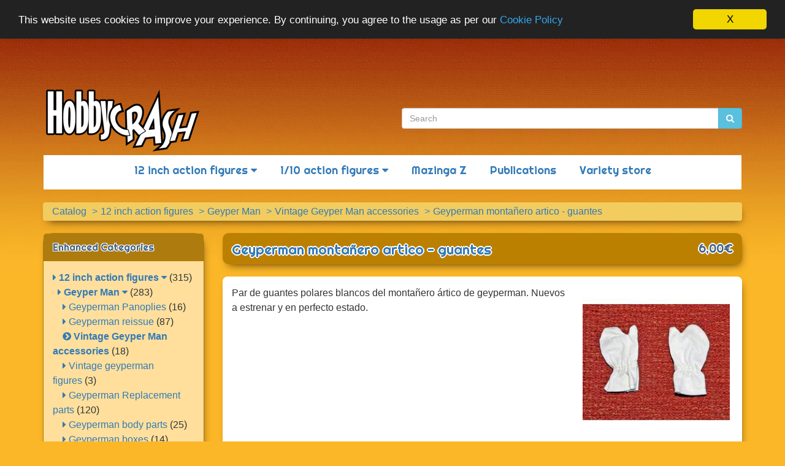

--- FILE ---
content_type: text/html; charset=UTF-8
request_url: https://hobbycrash.com/en/geyperman-montanero-artico-guantes-p-766.html
body_size: 19377
content:
<!DOCTYPE html>
<html >
<head>
<meta charset="utf-8">
<meta http-equiv="X-UA-Compatible" content="IE=edge">
<meta name="viewport" content="width=device-width, initial-scale=1.0, shrink-to-fit=no">
<title>Geyperman montañero artico - guantes | Hobbycrash</title>
<base href="https://hobbycrash.com/">



<link rel="apple-touch-icon" sizes="180x180" href="https://hobbycrash.com/apple-touch-icon.png">
<link rel="icon" type="image/png" sizes="32x32" href="https://hobbycrash.com/favicon-32x32.png">
<link rel="icon" type="image/png" sizes="16x16" href="https://hobbycrash.com/favicon-16x16.png">
<link rel="manifest" href="https://hobbycrash.com/site.webmanifest">
<link rel="mask-icon" href="https://hobbycrash.com/safari-pinned-tab.svg" color="#5bbad5">
<meta name="msapplication-TileColor" content="#da532c">
<meta name="theme-color" content="#ffffff">



<link rel="stylesheet" href="https://maxcdn.bootstrapcdn.com/bootstrap/3.3.7/css/bootstrap.min.css" integrity="sha384-BVYiiSIFeK1dGmJRAkycuHAHRg32OmUcww7on3RYdg4Va+PmSTsz/K68vbdEjh4u" crossorigin="anonymous">
<link href="https://maxcdn.bootstrapcdn.com/font-awesome/4.7.0/css/font-awesome.min.css" rel="stylesheet" integrity="sha384-wvfXpqpZZVQGK6TAh5PVlGOfQNHSoD2xbE+QkPxCAFlNEevoEH3Sl0sibVcOQVnN" crossorigin="anonymous">
<link href="custom.css" rel="stylesheet">
<link href="user.css" rel="stylesheet">
<!--[if lt IE 9]>
   <script src="ext/js/html5shiv.js"></script>
   <script src="ext/js/respond.min.js"></script>
   <script src="ext/js/excanvas.min.js"></script>
<![endif]-->
<script src="https://cdnjs.cloudflare.com/ajax/libs/jquery/3.1.1/jquery.min.js" integrity="sha256-hVVnYaiADRTO2PzUGmuLJr8BLUSjGIZsDYGmIJLv2b8=" crossorigin="anonymous"></script>
<!-- Global site tag (gtag.js) - Google Analytics -->
<script async src="https://www.googletagmanager.com/gtag/js?id=UA-24426364-1"></script>
<script>
  window.dataLayer = window.dataLayer || [];
  function gtag(){dataLayer.push(arguments);}
  gtag('js', new Date());

  gtag('config', 'UA-24426364-1');
</script>

<link rel="canonical" href="https://hobbycrash.com/en/geyperman-montanero-artico-guantes-p-766.html" />

<link rel="alternate" hreflang="x-default" href="https://hobbycrash.com/geyperman-montanero-artico-guantes-p-766.html" />
<link rel="alternate" hreflang="es" href="https://hobbycrash.com/geyperman-montanero-artico-guantes-p-766.html" />
<link rel="alternate" hreflang="en" href="https://hobbycrash.com/en/geyperman-montanero-artico-guantes-p-766.html" />

<link rel="search" type="application/opensearchdescription+xml" href="https://hobbycrash.com/opensearch.php/en" title="Hobbycrash" />
<link rel="stylesheet" href="ext/owl-carousel/owl.carousel_theme.min.css" />

<link rel="stylesheet" href="ext/colorbox/colorbox.css" />

<script type="application/ld+json">{"@context":"https://schema.org/","@type":"Product","name":"Geyperman montañero artico - guantes","image":["https://hobbycrash.com/images/GMC_GPOL.jpg"],"description":"Par de guantes polares blancos del monta&ntilde;ero &aacute;rtico de geyperman. Nuevos a estrenar y en perfecto estado.","sku":"GMC_GPOL","brand":{"@type":"Brand","name":"Geyper"},"offers":{"@type":"Offer","url":"https://hobbycrash.com/en/geyperman-montanero-artico-guantes-p-766.html","priceCurrency":"EUR","price":"4.96","availability":"https://schema.org/InStock","seller":{"@type":"Organization","name":"Hobbycrash S.L.","url":"https://hobbycrash.com","logo":"https://www.hobbycrash.com/images/hobbycrash_logo.png","foundingDate":"2008","address":{"@type":"PostalAddress","addressCountry":"ES"},"sameAs":["https://www.facebook.com/Hobbycrash","https://www.instagram.com/geyperman.es/","https://www.youtube.com/c/GeypermanEs"]},"itemCondition":"https://schema.org/NewCondition","hasMerchantReturnPolicy":{"@type":"MerchantReturnPolicy","returnPolicyCategory":"https://schema.org/MerchantReturnFiniteReturnWindow","merchantReturnDays":15}}}</script>

<meta property="og:type" content="product" />
<meta property="og:title" content="Geyperman montañero artico - guantes" />
<meta property="og:site_name" content="Hobbycrash" />
<meta property="og:description" content="Par de guantes polares blancos del montañero ártico de geyperman. Nuevos a estrenar y en perfecto estado." />
<meta property="og:image" content="https://hobbycrash.com/images/GMC_GPOL.jpg" />
<meta property="product:price:amount" content="4.96" />
<meta property="product:price:currency" content="EUR" />
<meta property="og:url" content="https://hobbycrash.com/en/geyperman-montanero-artico-guantes-p-766.html" />
<meta property="product:availability" content="instock" />
</head>
<body>

  
<nav class="navbar navbar-inverse navbar-no-corners navbar-no-margin navbar-fixed-top navbar-custom" id="navbar-extra">
  <div class="container">
    <div class="navbar-header pull-left">
      <a class="navbar-brand" href="https://hobbycrash.com/index.php/en">Hobbycrash</a>
    </div>
    <div class="navbar-header">
      <button type="button" id="btn-menu" class="navbar-toggle" data-toggle="collapse" data-target="#navbar-extra-collapse-menu">
        <span class="sr-only">Toggle Navigation</span>
        <span class="icon-bar"></span>
        <span class="icon-bar"></span>
        <span class="icon-bar"></span>
      </button>

      <button type="button" id="btn-account" class="btn btn-primary navbar-toggle" data-toggle="collapse" data-target="#navbar-extra-collapse-account">
        <span class="sr-only">Account</span>
        <span class="fa fa-user"></span>
      </button>

      <button type="button" id="btn-cart" class="btn btn-primary navbar-toggle" data-toggle="collapse" data-target="#navbar-extra-collapse-cart">
        <span class="sr-only">Cart</span>
        <span class="fa fa-shopping-cart"></span>  <span>0</span>
      </button>

      <button type="button" id="btn-search" class="btn-primary navbar-toggle"  data-toggle="collapse" data-target="#navbar-extra-collapse-search">
        <span class="sr-only">MODULE_NAVBAR_EXTRA_SEARCH_BUTTON_SCREENREADER_TEXT</span>
        <span class="fa fa-search"></span>
      </button>
    </div>

    <div class="collapse navbar-collapse navbar-left" id="navbar-extra-collapse-menu">
      <ul class="nav navbar-nav">
<li><a href="https://hobbycrash.com/products_new.php/en"><i class="fa fa-certificate"></i><span class="hidden-sm">  New Products</span></a></li>

<li><a href="https://hobbycrash.com/contact_us.php/en"><i class="fa fa-envelope"></i><span class="hidden-sm">  Contact us</span></a></li>
      </ul>
<ul class="nav navbar-nav navbar-right">
<li class="dropdown">
  <a class="dropdown-toggle" data-toggle="dropdown" href="#"><i class="fa fa-language" aria-hidden="true"></i> <span class="visible-md-inline-block">Current language: </span>English <span class="caret"></span></a>
      <ul class="dropdown-menu">      <li style="display:inline;"><a href="https://hobbycrash.com/geyperman-montanero-artico-guantes-p-766.html"><img src="includes/languages/espanol/images/icon.gif" alt="Español" title="Español" width="24" height="15" class="" />&nbsp;Cambiar a&nbsp;Español</a></li>
    </ul>
</li>    </ul>
    </div>

    <div class="collapse navbar-collapse navbar-right" id="navbar-extra-collapse-account">
     <ul class="nav navbar-nav navbar-right hide-mobile">
       <li class="dropdown">
         <a class="dropdown-toggle" data-toggle="dropdown" href="#"><i class="fa fa-user"></i><span class="hidden-sm"> My Account</span> <span class="caret"></span></a>
           <ul class="dropdown-menu">
             <li><a href="https://hobbycrash.com/account.php/en">My Account</a></li>
             <li><a href="https://hobbycrash.com/account_history.php/en">My Orders</a></li>
             <li><a href="https://hobbycrash.com/address_book.php/en">My Address Book</a></li>
             <li><a href="https://hobbycrash.com/account_password.php/en">My Password</a></li>
             <li class="divider"></li>
             <li><a href="https://hobbycrash.com/login.php/en"><i class="fa fa-sign-in"></i> Log In</a></li>
             <li><a href="https://hobbycrash.com/create_account.php/en"><i class="fa fa-pencil"></i> Register</a></li>
             <li><a href="https://hobbycrash.com/password_forgotten.php/en">Remember Password</a></li>
           </ul>
            </li>
           </ul>
     <ul class="nav navbar-nav navbar-right hide-expanded">
             <li><a href="https://hobbycrash.com/account.php/en">My Account</a></li>
             <li class="divider"></li>
             <li><a href="https://hobbycrash.com/login.php/en"><i class="fa fa-sign-in"></i> Log In</a></li>
             <li><a href="https://hobbycrash.com/create_account.php/en"><i class="fa fa-pencil"></i> Register</a></li>
             <li><a href="https://hobbycrash.com/password_forgotten.php/en"><i class="fa fa-key"></i> Remember Password</a></li>
           </ul>
    </div> 

    <div class="collapse navbar-collapse navbar-right" id="navbar-extra-collapse-cart">
     <ul class="nav navbar-nav navbar-right hide-expanded" id="navbar-full-cart">
       <li><p class="navbar-text"><i class="fa fa-shopping-cart"></i> 0 items</p></li>
     </ul>
     <ul class="nav navbar-nav navbar-right hide-mobile">
       <li><p class="navbar-text"><i class="fa fa-shopping-cart"></i> 0 items</p></li>
     </ul>
   </div> 

    <div class="collapse navbar-collapse navbar-right" id="navbar-extra-collapse-search">
        <ul class="nav navbar-nav navbar-right hide-expanded">
          <li>
          <span id="search-placeholder"></span>
          </li>
        </ul>
    </div>
  </div>
</nav>

<style scoped>body { padding-top: 70px; }
@media screen and (max-width: 767px){ .hide-mobile {display: none !important;}} @media screen and (min-width: 768px){.hide-expanded {display: none !important;}}
</style><script>
var estado;
 $('#btn-search').on('click',function(){
  estado = $('.tt-menu').css("display");
  if (estado == "block") {
    $('.tt-menu').css("display","none");
  }
	$('#navbar-extra-collapse-account').collapse('hide');
	$('#navbar-extra-collapse-cart').collapse('hide');
	$('#navbar-extra-collapse-menu').collapse('hide');
  
})
$('#btn-search').on("mouseup",function() {
  setTimeout(function() {
    $('form[name="quick_find"] input[name="keywords"]').focus();
      if (estado == "block") {
    $('.tt-menu').css("display","block");
    }

   }, 500);

});
$('#btn-account').on('click',function(){
	$('#navbar-extra-collapse-search').collapse('hide');
	$('#navbar-extra-collapse-cart').collapse('hide');
	$('#navbar-extra-collapse-menu').collapse('hide');
})

$('#btn-cart').on('click',function(){
	$('#navbar-extra-collapse-account').collapse('hide');
	$('#navbar-extra-collapse-search').collapse('hide');
	$('#navbar-extra-collapse-menu').collapse('hide');
})

$('#btn-menu').on('click',function(){
	$('#navbar-extra-collapse-account').collapse('hide');
	$('#navbar-extra-collapse-search').collapse('hide');
	$('#navbar-extra-collapse-cart').collapse('hide');
})
</script>
  <div id="bodyWrapper" class="container">
    <div class="row">
      <div id="fade"></div><div id="modal"><i class="fa fa-spinner fa-pulse fa-4x fa-fw"></i></div>
<div class="modular-header">
  <div id="storeLogo" class="col-sm-6 col-ms-6 hidden-xs storeLogo">
  <a href="https://hobbycrash.com/index.php/en"><img src="images/hobbycrash_logo.png" alt="Hobbycrash" title="Hobbycrash" width="260" height="111" class="img-responsive" /></a></div>

<div class="col-sm-6  hide-mobile search">
  <div class="searchbox-margin"><form name="quick_find" action="https://hobbycrash.com/advanced_search_result.php/en" method="get" class="form-horizontal">  <div class="input-group"><input type="search" name="keywords" required placeholder="Search" class="form-control" /><span class="input-group-btn"><button type="submit" class="btn btn-info"><i class="fa fa-search"></i></button></span>  </div></form></div></div>

<div id="catMenu" class="col-sm-12 hidden-xs">	 <nav class="navbar text-center" id= "catMenu-big" role="navigation">
      <div class="navbar-header">
		<button type="button" id="catMenu-big-button" class="btn btn-navbar navbar-toggle" data-toggle="collapse" data-target="#bs-navbar-collapse">
			<span class="sr-only">Toggle Navigation</span>
			<i class="fa fa-chevron-down"></i> Categories		</button>
      </div>
      <div class="collapse navbar-collapse" id="bs-navbar-collapse">
          <ul class="nav navbar-nav" id="catmenu_nav">        <li class="dropdown"><a href="#" tabindex="-1" class="dropdown-toggle" data-toggle="dropdown">12 inch action figures <span class="fa fa-caret-down"></span></a>

          <ul class="dropdown-menu">
            <li class="dropdown dropdown-submenu"><a href="#" tabindex="-1" class="dropdown-toggle" data-toggle="dropdown">Geyper Man<span class="tsimi"></span></a>

          <ul class="dropdown-menu">
        <li><a href="https://hobbycrash.com/en/geyper-man-geyperman-panoplies-c-1_12_209.html">Geyperman Panoplies</a>
</li>
        <li><a href="https://hobbycrash.com/en/geyper-man-geyperman-reissue-c-1_12_188.html">Geyperman reissue</a>
</li>
        <li><a href="https://hobbycrash.com/en/geyper-man-vintage-geyper-man-accessories-c-1_12_177.html">Vintage Geyper Man accessories</a>
</li>
        <li><a href="https://hobbycrash.com/en/geyper-man-vintage-geyperman-figures-c-1_12_176.html">Vintage geyperman figures</a>
</li>
        <li><a href="https://hobbycrash.com/en/geyper-man-geyperman-replacement-parts-c-1_12_187.html">Geyperman Replacement parts</a>
</li>
        <li><a href="https://hobbycrash.com/en/geyper-man-geyperman-body-parts-c-1_12_195.html">Geyperman body parts</a>
</li>
        <li><a href="https://hobbycrash.com/en/geyper-man-geyperman-boxes-c-1_12_208.html">Geyperman boxes</a>
</li>
          </ul>
</li>
        <li><a href="https://hobbycrash.com/en/inch-action-figures-adventure-joe-c-1_202.html">Adventure Joe</a>
</li>
        <li><a href="https://hobbycrash.com/en/inch-action-figures-joe-c-1_160.html">GI Joe</a>
</li>
        <li><a href="https://hobbycrash.com/en/inch-action-figures-loucoporbonecos-c-1_204.html">Loucoporbonecos</a>
</li>
        <li><a href="https://hobbycrash.com/en/inch-action-figures-action-man-c-1_5.html">Action Man</a>
</li>
        <li><a href="https://hobbycrash.com/en/inch-action-figures-other-brands-c-1_161.html">Other 1/6 brands</a>
</li>
          </ul>
</li>
        <li class="dropdown"><a href="#" tabindex="-1" class="dropdown-toggle" data-toggle="dropdown">1/10 action figures <span class="fa fa-caret-down"></span></a>

          <ul class="dropdown-menu">
        <li><a href="https://hobbycrash.com/en/110-action-figures-body-parts-for-madelman-c-13_199.html">Body parts for madelman</a>
</li>
        <li><a href="https://hobbycrash.com/en/110-action-figures-madelman-c-13_16.html">Madelman</a>
</li>
        <li><a href="https://hobbycrash.com/en/110-action-figures-110-scale-madelman-accessories-c-13_24.html">1/10 scale Madelman accessories</a>
</li>
        <li><a href="https://hobbycrash.com/en/110-action-figures-madelman-altaya-c-13_28.html">Madelman Altaya</a>
</li>
        <li><a href="https://hobbycrash.com/en/110-action-figures-little-big-man-palitoy-c-13_194.html">Little Big Man Palitoy</a>
</li>
        <li><a href="https://hobbycrash.com/en/110-action-figures-other-110-brands-c-13_156.html">Other 1:10 brands</a>
</li>
        <li><a href="https://hobbycrash.com/en/110-action-figures-loose-madelman-figures-c-13_170.html">Loose madelman figures</a>
</li>
        <li><a href="https://hobbycrash.com/en/110-action-figures-madelman-repro-boxes-c-13_14.html">Madelman repro boxes</a>
</li>
          </ul>
</li>
        <li><a href="https://hobbycrash.com/en/mazinga-c-7.html">Mazinga Z</a>
</li>
        <li><a href="https://hobbycrash.com/en/publications-c-164.html">Publications</a>
</li>
        <li><a href="https://hobbycrash.com/en/variety-store-c-206.html">Variety store</a>
</li>
</ul>      </div>
    </nav>
</div>
<style>
.dropdown-submenu { 
  position:relative;
}
.dropdown-menu > .dropdown > .dropdown-menu, .dropdown-submenu > .dropdown-menu {
  top:0;
  left:100%;
  margin-top:-6px;
  -webkit-border-radius:0 6px 6px 6px;
  -moz-border-radius:0 6px 6px 6px;
  border-radius:0 6px 6px 6px
}
.dropdown-menu > .dropdown > a:after, .dropdown-submenu > a:after {
  display: inline-block;
  content: "\f0da";
  font-family: FontAwesome;
  margin-left: 10px;
  color: #cccccc;
}
.dropdown-submenu:hover > a:after {
  color:#555;
}
.menu_custom_width {
 min-width: 200px;
}
</style>
<script>
$(document).ready(function(){
    $('ul.dropdown-menu [data-toggle=dropdown]').on('click', function(event) {
      event.preventDefault();
      event.stopPropagation(); 
      $(this).parent().siblings().removeClass('open');
      $(this).parent().toggleClass('open');
    });
});
</script>
<script type="text/javascript">var back_text = "Back";</script>
<link rel="stylesheet" type="text/css" href="ext/menu_xs/css/component.css" />
<script src="ext/menu_xs/js/modernizr.custom.js"></script>
<script src="ext/menu_xs/js/jquery_dlmenu_min.js"></script>
<div id="catMenu-xs" class="col-sm-12 tsimi-color">
	<div id="dl-menu" class="dl-menuwrapper visible-sm visible-xs">
		<button class="dl-trigger btn btn-lg tsimi-color-button"><i class="fa fa-list"></i></button>
		<ul class="dl-menu">
			<li><a href="#">12 inch action figures</a><ul class="dl-submenu">
<li><a href="https://hobbycrash.com/en/inch-action-figures-c-1.html"><strong><span class="fa fa-list fa-lg"></span>&nbsp;12 inch action figures</span></strong></a></li>
<li><a href="#">Geyper Man</a><ul class="dl-submenu">
<li><a href="https://hobbycrash.com/en/inch-action-figures-geyper-man-c-1_12.html"><strong><span class="fa fa-list fa-lg"></span>&nbsp;Geyper Man</span></strong></a></li>
			<li><a href="https://hobbycrash.com/en/geyper-man-geyperman-panoplies-c-1_12_209.html">Geyperman Panoplies</a></li>
			<li><a href="https://hobbycrash.com/en/geyper-man-geyperman-reissue-c-1_12_188.html">Geyperman reissue</a></li>
			<li><a href="https://hobbycrash.com/en/geyper-man-vintage-geyper-man-accessories-c-1_12_177.html">Vintage Geyper Man accessories</a></li>
			<li><a href="https://hobbycrash.com/en/geyper-man-vintage-geyperman-figures-c-1_12_176.html">Vintage geyperman figures</a></li>
			<li><a href="https://hobbycrash.com/en/geyper-man-geyperman-replacement-parts-c-1_12_187.html">Geyperman Replacement parts</a></li>
			<li><a href="https://hobbycrash.com/en/geyper-man-geyperman-body-parts-c-1_12_195.html">Geyperman body parts</a></li>
			<li><a href="https://hobbycrash.com/en/geyper-man-geyperman-boxes-c-1_12_208.html">Geyperman boxes</a></li>
</ul></li>
			<li><a href="https://hobbycrash.com/en/inch-action-figures-adventure-joe-c-1_202.html">Adventure Joe</a></li>
			<li><a href="https://hobbycrash.com/en/inch-action-figures-joe-c-1_160.html">GI Joe</a></li>
			<li><a href="https://hobbycrash.com/en/inch-action-figures-loucoporbonecos-c-1_204.html">Loucoporbonecos</a></li>
			<li><a href="https://hobbycrash.com/en/inch-action-figures-action-man-c-1_5.html">Action Man</a></li>
			<li><a href="https://hobbycrash.com/en/inch-action-figures-other-brands-c-1_161.html">Other 1/6 brands</a></li>
</ul></li>
<li><a href="#">1/10 action figures</a><ul class="dl-submenu">
<li><a href="https://hobbycrash.com/en/110-action-figures-c-13.html"><strong><span class="fa fa-list fa-lg"></span>&nbsp;1/10 action figures</span></strong></a></li>
			<li><a href="https://hobbycrash.com/en/110-action-figures-body-parts-for-madelman-c-13_199.html">Body parts for madelman</a></li>
			<li><a href="https://hobbycrash.com/en/110-action-figures-madelman-c-13_16.html">Madelman</a></li>
			<li><a href="https://hobbycrash.com/en/110-action-figures-110-scale-madelman-accessories-c-13_24.html">1/10 scale Madelman accessories</a></li>
			<li><a href="https://hobbycrash.com/en/110-action-figures-madelman-altaya-c-13_28.html">Madelman Altaya</a></li>
			<li><a href="https://hobbycrash.com/en/110-action-figures-little-big-man-palitoy-c-13_194.html">Little Big Man Palitoy</a></li>
			<li><a href="https://hobbycrash.com/en/110-action-figures-other-110-brands-c-13_156.html">Other 1:10 brands</a></li>
			<li><a href="https://hobbycrash.com/en/110-action-figures-loose-madelman-figures-c-13_170.html">Loose madelman figures</a></li>
			<li><a href="https://hobbycrash.com/en/110-action-figures-madelman-repro-boxes-c-13_14.html">Madelman repro boxes</a></li>
</ul></li>
			<li><a href="https://hobbycrash.com/en/mazinga-c-7.html">Mazinga Z</a></li>
			<li><a href="https://hobbycrash.com/en/publications-c-164.html">Publications</a></li>
			<li><a href="https://hobbycrash.com/en/variety-store-c-206.html">Variety store</a></li>
		</ul>
	</div><!-- /dl-menuwrapper -->
<div class="clearfix"></div>
</div>
<script>
	$(function() {
		$( '#dl-menu' ).dlmenu();
	});
</script>

<div class="col-ms-12 col-sm-12 hidden-xs breadcrumbs">
  <ol  itemscope itemtype="http://schema.org/BreadcrumbList" class="breadcrumb"><li itemprop="itemListElement" itemscope itemtype="http://schema.org/ListItem"><a href="https://hobbycrash.com/index.php/en" itemprop="item"><span itemprop="name">Catalog</span></a><meta itemprop="position" content="1" /></li>
<li itemprop="itemListElement" itemscope itemtype="http://schema.org/ListItem"><a href="https://hobbycrash.com/en/inch-action-figures-c-1.html" itemprop="item"><span itemprop="name">12 inch action figures</span></a><meta itemprop="position" content="2" /></li>
<li itemprop="itemListElement" itemscope itemtype="http://schema.org/ListItem"><a href="https://hobbycrash.com/en/inch-action-figures-geyper-man-c-1_12.html" itemprop="item"><span itemprop="name">Geyper Man</span></a><meta itemprop="position" content="3" /></li>
<li itemprop="itemListElement" itemscope itemtype="http://schema.org/ListItem"><a href="https://hobbycrash.com/en/geyper-man-vintage-geyper-man-accessories-c-1_12_177.html" itemprop="item"><span itemprop="name">Vintage Geyper Man accessories</span></a><meta itemprop="position" content="4" /></li>
<li itemprop="itemListElement" itemscope itemtype="http://schema.org/ListItem"><a href="https://hobbycrash.com/en/geyperman-montanero-artico-guantes-p-766.html" itemprop="item"><span itemprop="name">Geyperman montañero artico - guantes</span></a><meta itemprop="position" content="5" /></li>
</ol></div>
  <div class="clearfix"></div>
</div>

<div class="body-sans-header clearfix">


  <div id="bodyContent" class="col-md-9 col-md-push-3">
<form name="cart_quantity" action="https://hobbycrash.com/en/geyperman-montanero-artico-guantes-p-766.html?action=add_product" method="post" class="form-horizontal" role="form">
<div itemscope itemtype="http://schema.org/Product">

<div class="page-header"  id="product-header">
  <div class="container-fluid">
    <div class="row">  
      <h1 class="col-sm-8 vertical-align"><a href="https://hobbycrash.com/en/geyperman-montanero-artico-guantes-p-766.html">Geyperman montañero artico - guantes</a></h1>
      <h2 class="col-sm-4 text-right-not-xs vertical-align" id="display_price">6,00€</h2>
    </div>
  </div>
</div>


<div class="contentContainer">
  <div class="contentText" id="product-frame">


    <div class="piGal pull-right-sm center-lg" data-imgcount="133">

<img width="250" height="250" src="images/thumbs/250_250/GMC_GPOL.jpg" title="Geyperman montañero artico - guantes 1" alt="Geyperman montañero artico - guantes 1" class="img-responsive" style="cursor:zoom-in" id="piGalImg_1" data-highres="images/thumbs/750_593/GMC_GPOL.jpg" />
    </div>


<div nowrap>
<p>
	Par de guantes polares blancos del monta&ntilde;ero &aacute;rtico de geyperman. Nuevos a estrenar y en perfecto estado.</p>    <div class="clearfix"></div><br>
  
</div>


    <div class="clearfix"></div>


  </div>


  <div class="buttonSet row">
    <div class="col-xs-6"><a id="btn1" href="https://hobbycrash.com/product_reviews_write.php/en?products_id=766" rel="nofollow" class="btn btn-info"> <span class="fa fa-commenting"></span> Write Review</a></div>
    <div class="col-xs-6 text-right"><input type="hidden" name="products_id" value="766" /><button  type="submit" class="btn btn-success"> <span class="fa fa-cart-arrow-down"></span> Add to Cart</button>      </div>
    </div>
  </div>

</div>
 <div class="row">
    
<!-- local template css -->
<style type="text/css">
#pi-also-purchased {
  padding: 0 10px 0 10px;
}
#pi-also-purchased .item {
  margin: 15px 10px 15px 10px;
}
#pi-also-purchased .thumbnail:hover {
  border: 1px solid #428bca;
}
#pi-also-purchased .owl-pagination {
  margin-top: -15px;
}
#pi-also-purchased .img-height {
  padding-top: 5px;
}
#pi-also-purchased .owl-prev, #pi-also-purchased .owl-next {
  position: absolute;
  top: 50%;
  margin-top: -40px;
  font-size: 50px;
  height: 60px;
}
#pi-also-purchased .owl-prev {
  left: -2px;
  padding-left: 18px;
}
#pi-also-purchased .owl-next {
  right: -2px;
  padding-right: 18px;
}
</style>

  <!-- carousel slide output -->
  <div id="cat_new_products_carousel" class="col-sm-12">
    <div class="panel panel-default">
      <div class="panel-heading">
          <h4 class="panel-title">
                        Otros clientes también han comprado:

          </h4>
      </div>
      <div class="panel-body" style="padding-bottom: 0px; padding-top: 0px;">
        <div class="row" itemtype="http://schema.org/ItemList">
          <meta itemprop="numberOfItems" content="16" />
          <div id="pi-also-purchased" class="owl-carousel owl-theme">
  <div class="item box-height">
    <div class="thumbnail item-height">
      <div class="img-height">
        <a href="https://hobbycrash.com/en/geyperman-motorcycle-speedometer-panel-p-1221.html"><img width="150" height="150" src="images/thumbs/150_150/GMR_MCUENTAKILOMETROS.jpg" title="Geyperman - motorcycle speedometer panel" alt="Geyperman - motorcycle speedometer panel" class="img-responsive" /></a>
      </div>
      <div class="caption">
        <h5 class="text-center caption-height"><a href="https://hobbycrash.com/en/geyperman-motorcycle-speedometer-panel-p-1221.html">Geyperman - motorcycle speedometer panel</a></h5>
      </div>
    </div>
  </div>
  <div class="item box-height">
    <div class="thumbnail item-height">
      <div class="img-height">
        <a href="https://hobbycrash.com/en/geyperman-canteen-western-style-p-1446.html"><img width="150" height="150" src="images/thumbs/150_150/GMR_CANT_EG.jpg" title="Geyperman canteen (western style)" alt="Geyperman canteen (western style)" class="img-responsive" /></a>
      </div>
      <div class="caption">
        <h5 class="text-center caption-height"><a href="https://hobbycrash.com/en/geyperman-canteen-western-style-p-1446.html">Geyperman canteen (western style)</a></h5>
      </div>
    </div>
  </div>
  <div class="item box-height">
    <div class="thumbnail item-height">
      <div class="img-height">
        <a href="https://hobbycrash.com/en/geyperman-football-boots-p-1102.html"><img width="150" height="150" src="images/thumbs/150_150/GMR_BOTASF.jpg" title="Geyperman football boots" alt="Geyperman football boots" class="img-responsive" /></a>
      </div>
      <div class="caption">
        <h5 class="text-center caption-height"><a href="https://hobbycrash.com/en/geyperman-football-boots-p-1102.html">Geyperman football boots</a></h5>
      </div>
    </div>
  </div>
  <div class="item box-height">
    <div class="thumbnail item-height">
      <div class="img-height">
        <a href="https://hobbycrash.com/en/geyperman-hand-peg-4mm-unit-p-866.html"><img width="150" height="150" src="images/thumbs/150_150/GM_ROT02N.jpg" title="Geyperman A/A hand peg 4mm. (unit)" alt="Geyperman A/A hand peg 4mm. (unit)" class="img-responsive" /></a>
      </div>
      <div class="caption">
        <h5 class="text-center caption-height"><a href="https://hobbycrash.com/en/geyperman-hand-peg-4mm-unit-p-866.html">Geyperman A/A hand peg 4mm. (unit)</a></h5>
      </div>
    </div>
  </div>
  <div class="item box-height">
    <div class="thumbnail item-height">
      <div class="img-height">
        <a href="https://hobbycrash.com/en/geyperman-indian-dagger-with-sheath-p-1445.html"><img width="150" height="150" src="images/thumbs/150_150/GMR_PF_IND.jpg" title="Geyperman Indian dagger with sheath" alt="Geyperman Indian dagger with sheath" class="img-responsive" /></a>
      </div>
      <div class="caption">
        <h5 class="text-center caption-height"><a href="https://hobbycrash.com/en/geyperman-indian-dagger-with-sheath-p-1445.html">Geyperman Indian dagger with sheath</a></h5>
      </div>
    </div>
  </div>
  <div class="item box-height">
    <div class="thumbnail item-height">
      <div class="img-height">
        <a href="https://hobbycrash.com/en/geyperman-motorcycle-brake-light-p-1219.html"><img width="150" height="150" src="images/thumbs/150_150/GMR_MFRENO.jpg" title="Geyperman - motorcycle brake light" alt="Geyperman - motorcycle brake light" class="img-responsive" /></a>
      </div>
      <div class="caption">
        <h5 class="text-center caption-height"><a href="https://hobbycrash.com/en/geyperman-motorcycle-brake-light-p-1219.html">Geyperman - motorcycle brake light</a></h5>
      </div>
    </div>
  </div>
  <div class="item box-height">
    <div class="thumbnail item-height">
      <div class="img-height">
        <a href="https://hobbycrash.com/en/geyperman-motorcycle-back-indicator-lights-p-1220.html"><img width="150" height="150" src="images/thumbs/150_150/GMR_MDINTTRAS.jpg" title="Geyperman - motorcycle back indicator lights" alt="Geyperman - motorcycle back indicator lights" class="img-responsive" /></a>
      </div>
      <div class="caption">
        <h5 class="text-center caption-height"><a href="https://hobbycrash.com/en/geyperman-motorcycle-back-indicator-lights-p-1220.html">Geyperman - motorcycle back indicator lights</a></h5>
      </div>
    </div>
  </div>
  <div class="item box-height">
    <div class="thumbnail item-height">
      <div class="img-height">
        <a href="https://hobbycrash.com/en/geyperman-skis-p-1457.html"><img width="150" height="150" src="images/thumbs/150_150/GMR_ESQUI_R.jpg" title="Geyperman Skis" alt="Geyperman Skis" class="img-responsive" /></a>
      </div>
      <div class="caption">
        <h5 class="text-center caption-height"><a href="https://hobbycrash.com/en/geyperman-skis-p-1457.html">Geyperman Skis</a></h5>
      </div>
    </div>
  </div>
  <div class="item box-height">
    <div class="thumbnail item-height">
      <div class="img-height">
        <a href="https://hobbycrash.com/en/geyperman-hunting-rifle-black-p-1341.html"><img width="150" height="150" src="images/thumbs/150_150/GMC_RIFLE_N.jpg" title="Geyperman hunting rifle (black)" alt="Geyperman hunting rifle (black)" class="img-responsive" /></a>
      </div>
      <div class="caption">
        <h5 class="text-center caption-height"><a href="https://hobbycrash.com/en/geyperman-hunting-rifle-black-p-1341.html">Geyperman hunting rifle (black)</a></h5>
      </div>
    </div>
  </div>
  <div class="item box-height">
    <div class="thumbnail item-height">
      <div class="img-height">
        <a href="https://hobbycrash.com/en/winchester-rifle-110-scale-p-348.html"><img width="150" height="150" src="images/thumbs/150_150/MM_RRW.jpg" title="Winchester Rifle 1/10 scale" alt="Winchester Rifle 1/10 scale" class="img-responsive" /></a>
      </div>
      <div class="caption">
        <h5 class="text-center caption-height"><a href="https://hobbycrash.com/en/winchester-rifle-110-scale-p-348.html">Winchester Rifle 1/10 scale</a></h5>
      </div>
    </div>
  </div>
  <div class="item box-height">
    <div class="thumbnail item-height">
      <div class="img-height">
        <a href="https://hobbycrash.com/en/geyperman-russian-soldier-uniform-set-7609-p-1440.html"><img width="150" height="150" src="images/thumbs/150_150/Geyperman_equipacion_traje_ruso_7609.jpg" title="Geyperman russian soldier uniform set 7609" alt="Geyperman russian soldier uniform set 7609" class="img-responsive" /></a>
      </div>
      <div class="caption">
        <h5 class="text-center caption-height"><a href="https://hobbycrash.com/en/geyperman-russian-soldier-uniform-set-7609-p-1440.html">Geyperman russian soldier uniform set 7609</a></h5>
      </div>
    </div>
  </div>
  <div class="item box-height">
    <div class="thumbnail item-height">
      <div class="img-height">
        <a href="https://hobbycrash.com/en/geyperman-gas-mask-p-1380.html"><img width="150" height="150" src="images/thumbs/150_150/GMR_MGAS.jpg" title="Geyperman gas mask" alt="Geyperman gas mask" class="img-responsive" /></a>
      </div>
      <div class="caption">
        <h5 class="text-center caption-height"><a href="https://hobbycrash.com/en/geyperman-gas-mask-p-1380.html">Geyperman gas mask</a></h5>
      </div>
    </div>
  </div>
  <div class="item box-height">
    <div class="thumbnail item-height">
      <div class="img-height">
        <a href="https://hobbycrash.com/en/geyperman-iron-cross-medal-p-1448.html"><img width="150" height="150" src="images/thumbs/150_150/GMR_MED_ALEMAN.jpg" title="Geyperman Iron Cross medal" alt="Geyperman Iron Cross medal" class="img-responsive" /></a>
      </div>
      <div class="caption">
        <h5 class="text-center caption-height"><a href="https://hobbycrash.com/en/geyperman-iron-cross-medal-p-1448.html">Geyperman Iron Cross medal</a></h5>
      </div>
    </div>
  </div>
  <div class="item box-height">
    <div class="thumbnail item-height">
      <div class="img-height">
        <a href="https://hobbycrash.com/en/geyper-man-british-paratroops-equipment-7604-p-1453.html"><img width="150" height="150" src="images/thumbs/150_150/Geyperman_equipacion_regimiento_paracaidista_7604.jpg" title="Geyper Man British Paratroops equipment 7604" alt="Geyper Man British Paratroops equipment 7604" class="img-responsive" /></a>
      </div>
      <div class="caption">
        <h5 class="text-center caption-height"><a href="https://hobbycrash.com/en/geyper-man-british-paratroops-equipment-7604-p-1453.html">Geyper Man British Paratroops equipment 7604</a></h5>
      </div>
    </div>
  </div>
  <div class="item box-height">
    <div class="thumbnail item-height">
      <div class="img-height">
        <a href="https://hobbycrash.com/en/geyper-man-tank-soldier-equipment-set-7612-p-1454.html"><img width="150" height="150" src="images/thumbs/150_150/Geyperman_equipacion_traje_soldado_tanques_7612.jpg" title="Geyper Man tank soldier equipment set 7612" alt="Geyper Man tank soldier equipment set 7612" class="img-responsive" /></a>
      </div>
      <div class="caption">
        <h5 class="text-center caption-height"><a href="https://hobbycrash.com/en/geyper-man-tank-soldier-equipment-set-7612-p-1454.html">Geyper Man tank soldier equipment set 7612</a></h5>
      </div>
    </div>
  </div>
  <div class="item box-height">
    <div class="thumbnail item-height">
      <div class="img-height">
        <a href="https://hobbycrash.com/en/geyperman-snow-shoes-p-1276.html"><img width="150" height="150" src="images/thumbs/150_150/GMC_RAQ_BL.jpg" title="Geyperman Snow shoes" alt="Geyperman Snow shoes" class="img-responsive" /></a>
      </div>
      <div class="caption">
        <h5 class="text-center caption-height"><a href="https://hobbycrash.com/en/geyperman-snow-shoes-p-1276.html">Geyperman Snow shoes</a></h5>
      </div>
    </div>
  </div>
</div>
        </div>
      </div>
    </div>
  </div>
  
  </div>
</form>


      </div> <!-- bodyContent //-->


      <div id="columnLeft" class="col-md-3  col-md-pull-9">
        <div class="panel panel-default visible-md visible-lg">
  <div class="panel-heading">
    Enhanced Categories  </div>
  <div class="panel-body">
    <a href="https://hobbycrash.com/en/inch-action-figures-c-1.html"><strong><i class="fa fa-caret-right"></i> 12 inch action figures</strong> <i class="fa fa-caret-down"></i></a><small>&nbsp;(315)</small><br />
&nbsp;&nbsp;<a href="https://hobbycrash.com/en/inch-action-figures-geyper-man-c-1_12.html"><strong><i class="fa fa-caret-right"></i> Geyper Man</strong> <i class="fa fa-caret-down"></i></a><small>&nbsp;(283)</small><br />
&nbsp;&nbsp;&nbsp;&nbsp;<a href="https://hobbycrash.com/en/geyper-man-geyperman-panoplies-c-1_12_209.html"><i class="fa fa-caret-right"></i> Geyperman Panoplies</a><small>&nbsp;(16)</small><br />
&nbsp;&nbsp;&nbsp;&nbsp;<a href="https://hobbycrash.com/en/geyper-man-geyperman-reissue-c-1_12_188.html"><i class="fa fa-caret-right"></i> Geyperman reissue</a><small>&nbsp;(87)</small><br />
&nbsp;&nbsp;&nbsp;&nbsp;<a href="https://hobbycrash.com/en/geyper-man-vintage-geyper-man-accessories-c-1_12_177.html"><strong><span class="currentCat"><i class="fa fa-chevron-circle-right"></i> Vintage Geyper Man accessories</span></strong></a><small>&nbsp;(18)</small><br />
&nbsp;&nbsp;&nbsp;&nbsp;<a href="https://hobbycrash.com/en/geyper-man-vintage-geyperman-figures-c-1_12_176.html"><i class="fa fa-caret-right"></i> Vintage geyperman figures</a><small>&nbsp;(3)</small><br />
&nbsp;&nbsp;&nbsp;&nbsp;<a href="https://hobbycrash.com/en/geyper-man-geyperman-replacement-parts-c-1_12_187.html"><i class="fa fa-caret-right"></i> Geyperman Replacement parts</a><small>&nbsp;(120)</small><br />
&nbsp;&nbsp;&nbsp;&nbsp;<a href="https://hobbycrash.com/en/geyper-man-geyperman-body-parts-c-1_12_195.html"><i class="fa fa-caret-right"></i> Geyperman body parts</a><small>&nbsp;(25)</small><br />
&nbsp;&nbsp;&nbsp;&nbsp;<a href="https://hobbycrash.com/en/geyper-man-geyperman-boxes-c-1_12_208.html"><i class="fa fa-caret-right"></i> Geyperman boxes</a><small>&nbsp;(14)</small><br />
&nbsp;&nbsp;<a href="https://hobbycrash.com/en/inch-action-figures-adventure-joe-c-1_202.html"><i class="fa fa-caret-right"></i> Adventure Joe</a><small>&nbsp;(14)</small><br />
&nbsp;&nbsp;<a href="https://hobbycrash.com/en/inch-action-figures-joe-c-1_160.html"><i class="fa fa-caret-right"></i> GI Joe</a><small>&nbsp;(7)</small><br />
&nbsp;&nbsp;<a href="https://hobbycrash.com/en/inch-action-figures-loucoporbonecos-c-1_204.html"><i class="fa fa-caret-right"></i> Loucoporbonecos</a><small>&nbsp;(5)</small><br />
&nbsp;&nbsp;<a href="https://hobbycrash.com/en/inch-action-figures-action-man-c-1_5.html"><i class="fa fa-caret-right"></i> Action Man</a><small>&nbsp;(3)</small><br />
&nbsp;&nbsp;<a href="https://hobbycrash.com/en/inch-action-figures-other-brands-c-1_161.html"><i class="fa fa-caret-right"></i> Other 1/6 brands</a><small>&nbsp;(3)</small><br />
<a href="https://hobbycrash.com/en/110-action-figures-c-13.html"><i class="fa fa-caret-right"></i> 1/10 action figures <i class="fa fa-caret-down"></i></a><small>&nbsp;(143)</small><br />
<a href="https://hobbycrash.com/en/mazinga-c-7.html"><i class="fa fa-caret-right"></i> Mazinga Z</a><small>&nbsp;(19)</small><br />
<a href="https://hobbycrash.com/en/publications-c-164.html"><i class="fa fa-caret-right"></i> Publications</a><small>&nbsp;(27)</small><br />
<a href="https://hobbycrash.com/en/variety-store-c-206.html"><i class="fa fa-caret-right"></i> Variety store</a><small>&nbsp;(3)</small><br />
  </div>
</div>

<div class="panel panel-default">
  <div class="panel-heading"><a href="https://hobbycrash.com/reviews.php/en">Reviews</a></div>
  <div class="panel-body"><span class="fa fa-thumbs-up"></span> <a href="https://hobbycrash.com/product_reviews_write.php/en?products_id=766">Write a review on this product!</a></div>
</div>

<div class="panel panel-default visible-md visible-lg">
  <div class="panel-heading">Whos Online</div>
  <div class="panel-body">
  <ul class="list-group">
    <li class="list-group-item"><span class="badge">0</span><i class="fa fa-user"></i> Member(s)</li>
    <li class="list-group-item"><span class="badge">7</span><i class="fa fa-user-secret"></i> Guest(s)</li>
  </ul>
</div>
</div>
      </div>


    </div> <!-- row -->

  </div> <!-- bodyWrapper //-->

  
</div>

<footer>
  <div class="footer">
    <div class="container">
      <div class="row">
        <div class="col-sm-4">
  <div class="footerbox information">
    <h2>Information</h2>
    <ul class="list-unstyled">
      <li><a class="btn btn-primary btn-sm btn-block" role="button" style="font-size:1em;" href="https://hobbycrash.com/contact_us.php/en"><i class="fa fa-envelope fa-lg"></i> Contact Us</a><br /></li>
      <li><a class="btn btn-primary btn-sm btn-block" role="button" style="font-size:1em;" data-toggle="modal"  data-target="#ModalPrivacy"><i class="fa fa-lock fa-lg"></i> Privacy & Cookie Policy</a><br /></li>
      <li><a class="btn btn-primary btn-sm btn-block" role="button" style="font-size:1em;" data-toggle="modal"  data-target="#ModalConditions"><i class="fa fa-list-ul fa-lg"></i> Terms & Conditions</a><br /></li>
      <li><a class="btn btn-primary btn-sm btn-block" role="button" style="font-size:1em;" data-toggle="modal"  data-target="#ModalShipping"><i class="fa fa-truck fa-lg"></i> Shipping & Payment</a><br /></li>
    </ul>
  </div>
</div>

<style>
.scrollable {
    max-height: calc(100vh - 212px);
    overflow-y: auto;
}
</style>
  <div class="modal fade" id="ModalPrivacy" role="dialog" tabindex="-1" data-focus-on="input:first">
    <div class="modal-dialog">
      <div class="panel-body">
      <div class="modal-content">
        <div class="modal-header">
          <button type="button" class="close" data-dismiss="modal">&times;</button>
          <h4 class="modal-title">Privacy & Cookie Policy</h4>
        </div>

       <div class="modal-body scrollable">
          <!-- Place your pivacy text below this-->
           <p>At Hobbycrash we understand that we have a responsibility to protect and respect your privacy and look after your personal data.</p>
<p>This Privacy Notice, inclusive of our General Terms of Service, explains what personal data we collect, how we use your personal data, reasons we may need to disclose your personal data to others and how we store your personal data securely under GDPR Data Protection law.</p>
<p>This Privacy Notice sets out your rights under the new laws.</p>
<p>Information about our customers is an important part of our business, and we are not in the business of selling it to others. We never share customer information with third companies. We only use your data to ship the goods to you and to contact you about the shipment.</p>
<p>However, we sometimes send offers and bulletins to selected groups of customers about our productos or special promotions. If you do not want to receive such offers, please adjust your Account Preferences.</p>
<p>You can cancel your account at any time just by letting us know, after which we will proceed to delete the account.</p>
<p>You must use a valid email address to contact you if necessary. Please note that some Internet providers and email clients apply filters to messages received, so if you do not receive emails from us looking in the "Spam", "mail filter" or similar folder.</p>
<p>If you do not receive the confirmation email from the shop whenr you register an account or any other communication, you can access your account via the following link: Click here to enter your account. From your account you can check the status of each order. However, we strongly recommend using an email address that accepts messages from the store.</p>
<p>Shipping data (name and address) must be true because if not it would be impossible for us to ship orders. If we detect any false data we will cancel the account immediately.</p>
<p>It is very convenient to provide a phone number so the courier can contact you quickly if there is any occurrence of urgency on shipping.</p>
<h3>What are cookies?</h3>
<p>This site, like many others, uses cookies. A cookie is a simple text file that is stored on your computer or mobile device by the web server. It contains anonymous information that enables a website to remember things like your preferences. Cookies can help you get a better browsing experience and help us improve our website.</p>
<p>We have used two types of cookies on this site:</p>
<ul>
  <li>Session cookies are temporary cookies that only exist until you close the browser you are using to access the web.</li>
  <li>Durable Cookies These are cookies that remain on your cookie file after you visited our web. These cookies help us identify you when you return to our website.</li>
</ul>
<br>
<h3>What for do we use cookies?</h3>
<p>None of the cookies used on our web collects personally identifiable information about you.</p>
<p>We use cookies for the following purposes:</p>
<ul>
<li> Maintain user preferences. If our site has a link that allows you to view the website with or without images for better accessibility, then a cookie is set a font large font for that preference will remain on different pages and when you revisit the site in a future.</li>
<li>Monitor traffic on our website. We use Google Analytics, a web analytics service provided by Google. Google Analytics uses cookies to help us analyze how visitors use our website. To learn more about how these cookies visit the Google Privacy are used.</li>
<li>To allow certain functions and help you navigate efficiently.</li>
<li>For Session Management</li>

<h3>Cookies set by this site</h3>
<table class="table table-condensed">
<thead>
  <tr>
    <th>Name</th><th>Type</th><th>Purpose</th>
  </tr>
</thead>
<tbody>
  <tr>
    <td>osCsid</td>
    <td>Session</td>
    <td>This cookie is used by the web server to identify the user session, for example to keep the products added to the shopping cart. This cookie is essential for the correct functioning of the web.</td>
  </tr>
  <tr>
    <td>_utma, _utmb,_ubmc, _utmz, _unam</td>
    <td>Durable</td>
    <td>These cookies are set by Google Analytic to track usage of the web.</td>
  </tr>
</tbody>
</table> 	
<p>You can find more information about cookies on the website <a href="http://www.allaboutcookies.org" target="_blank">All about cookies</a></p>
<h3>Cookies set by third parties</h3>
<p>The content of this site is updated regularly and could integrate content from other sites such as: Youtube, Flickr, Twitter or Facebook</p>
<p>When you visit a page with integrated from any of these services you may expose content of these web cookies. The web, website owners and web developers and software do not control the dissemination of these cookies. For more information about these cookies you should see the websites of these third parties.</p>
<h3>How to control and delete cookies</h3>
<p>We do not use cookies to collect personally identifiable information about you. If you wish to restrict or block all cookies that we have set, or other websites you can do it through your browser options. The Help function of your browser will tell you how.</p>
<p>Alternatively, you can visit www.aboutcookies.org containing full information on how to do this in a variety of browsers. You will find details on how to delete cookies from your device (including those on this visit) and more general information about cookies. To do this in the browser on your mobile device you need to consult the user manual.</p>

<h3>How do we collect personal data from you?</h3>
<p>We receive information about you from you when,</p>
<ul>
<li>You use our website</li>
<li>Complete forms on our website</li>
<li>If you contact us by phone, email, live-chat or otherwise in respect of any of our products and services or during the purchasing of any such product.</li>
<li>Additionally we also collect information from you when you sign up, enter a competition, promotion or survey or when you inform us of any other matter.</li>
<li>If you provide us with personal data about a third party (for example when ordering for someone else on their behalf or having it delivered to some one else), you warrant that you have obtained the express consent from the third party for the disclosure and use of their personal data.</li>
</ul>
<br>
<h3>What type of data do we collect from you?</h3>
<p>The personal data that we may collect from you includes your name, address, email address, phone numbers, payment information. We may also keep details of your visits to our site including, but not limited to traffic data, location data, weblogs and other communication data. We also retain records of your queries and correspondence, in the event you contact us.</p> 
<p>Please be aware that any video, image, or other content emailed or otherwise made available by you to us, which is not required to process your order whether published content or not, is not subject to our Privacy Notice.</p>
<h3>How do we use your data?</h3>
<p>We use information about you in the following ways:</p>
<ul>
<li>To process orders that you have submitted to us</li>
<li>To provide you with products and services</li>
<li>To comply with our contractual obligations we have with you</li>
<li>To help us identify you and any accounts you hold with us</li>
<li>To enable us to review, develop and improve our website and services</li>
<li>To provide customer care, including responding to your requests if you contact us with a query</li>
<li>To administer accounts, process payments and keep track of billing and payments</li>
<li>To detect fraud and to make sure what you have told us is correct</li>
</ul>
<br>
<h3>Communication of your data to third parties</h3>
<p>To provide the service of selling goods remotely we may need to communicate your data to third parties selected by you (banks or courier services) with the sole purpose of providing the contracted service.</p>
<h3>Retention periods</h3>
<p>We will keep your personal data for the duration of the period you are a customer. We shall retain your data only for as long as necessary in accordance with applicable laws.</p>
<p>On the closure of your account, we may keep your data for up to 7 years after you have canceled your services with us. We may not be able to delete your data before this time due to our legal and/or accountancy obligations. We assure you that your personal data shall only be used for these purposes stated herein.</p>
 
        </div>
        <div class="modal-footer">
          <button type="button" class="btn btn-default" data-dismiss="modal">Close</button>
        </div>
        </div>
      </div>
    </div>
  </div>
  
  
  <div class="modal fade" id="ModalConditions" role="dialog" tabindex="-1" data-focus-on="input:first">
    <div class="modal-dialog">
      <div class="panel-body">
      <div class="modal-content">
        <div class="modal-header">
          <button type="button" class="close" data-dismiss="modal">&times;</button>
          <h4 class="modal-title">Terms & Conditions</h4>
        </div>

       <div class="modal-body scrollable">
          <!-- Place your pivacy text below this-->
           
<h3>REGISTER</h3>
<p>To make purchases online is absolutely necessary to register as a customer previously.</p>
<a href="https://hobbycrash.com/create_account.php/en">Click here to create an account</a>
<h3>CUSTOMER ACCOUNT</h3>
<p>When you register you will create a customer account and password for access to our system that only you know and so you will at any time know the state of their current orders, the history of them, modify your customer account, add different shipping addresses for each order according to your needs as well as other advantages of the system.</p>
<h3>SYSTEM ACCESS</h3>
<p>Each time you access our site you will be prompted your email address and password. Watch case sensitive and do it correctly because the system differentiates both and does not allow access if your email or password does not match exactly with those held by the system.</p>
<h3>DUPLICATE ACCOUNTS</h3>
<p>Avoid creating another client account if you previously created to avoid duplicity of records with a name. This can cause confusion for both parties. If you forget your password you can ask the system will be sent to another email address. The new password removes and replaces the previous one and allows you to enter the system. From that point when you can access your customer account with the new password and you can create your own password to be more familiar.</p>
<h3>CONFIDENTIALITY</h3>
<p>Data typed in our database are completely confidential and ONLY used for the proper functioning of the orders. Any kind will not be sent by email indiscriminate advertising clients except for essential communications necessary for the proper processing of your order, unless you check the box "Subscribe newsletter" to sign up the account or in your profile. </p>
 
        </div>
        <div class="modal-footer">
          <button type="button" class="btn btn-default" data-dismiss="modal">Close</button>
        </div>
        </div>
      </div>
    </div>
  </div>
  
  <div class="modal fade" id="ModalShipping" role="dialog" tabindex="-1" data-focus-on="input:first">
    <div class="modal-dialog">
      <div class="panel-body">
      <div class="modal-content">
        <div class="modal-header">
          <button type="button" class="close" data-dismiss="modal">&times;</button>
          <h4 class="modal-title">Shipping & Payment</h4>
        </div>

       <div class="modal-body scrollable">
          <!-- Place your pivacy text below this-->
           
<h3 id="AboutHobbycrash">Shipping<a name="shipping"></a></h3>
<br>
<h4>I've placed my order, what now?<a name="faq1"></a></h4>
<p>We will check if everything on your order is available and get a real cost for shipping. We will send you an email once everything is arranged and ready to ship.</p>
<p>Your order may shows an estimate, however final charges are based on weight and/or volume so please wait for our final inovice.</p>

<h4>What shipping method will you use?</font><a name="faq2"></a></h4>										
<p>It deppends on the country of destiny and the volume of the parcel. We use several companies like DHL, UPS, Zeleris or Correos Express. If you need an specific shipping method or courier please contact us before placing an order to get an estimate.</p>	
<h4>How often do you ship?</font><a name="faq3"></a></h4>
<p>Once payment is received we usually take 4-5 business days to ship parcels except por preorders. If your order includes any Pre-Order items we will send the parcel when everything is available unless requested.</p>

<h4>I live outside the European Union. Will my country charge me duty or taxes?</font><a name="faq4"></a></h4>	
<p>Our shipping quotes for overseas orders include carrier fees, insurance coverage and a small handling charge. Many countries may also impose Import Duties and other Taxes  or Handling Fees. If so, those will be charged to you at delivery and are NOT included in our shipping quote. Please inquire in advance at your local post office about the fees that may be added when receiving a package from another country.</p>
<h4>What if I receive a broken/incorrect item?</font><a name="faq5"></a></h4>
<p>We hope you will be happy with your order, but if you are not, you may contact us to  solve the problem. Please use the Contact link or reply to the order confirmation email. We recommend you refer a photograph and a description of the problem .</p>
<h3 id="AboutHobbycrash3">Payment<a name="payments"></a></h3>
<br>
<h4>What payment methods do you accept?<a name="faq6"></a></h4>
<p>You can pay us by bank wire transfer (IBAN/BIC) or paypal. If you prefer paypal we will add a 4% fees to the order total. Please note if you choose to pay with Paypal WE WILL SHIP TO THE SHIPPING ADDRESS used in PAYPAL <b>only</b>.
<h4>Shipping cost is not displayed on my order, why?</h4><a name="faq7"></a>
<p>Due to several variables, currently the online store can not always automatically calculate shipping cost to countries outside EU. Because the complex calculating involved on international shipping - depending on volume and weight - the estimated shipping cost may be unaccurate. We will create an invoice for you and send it to your email address once your order is processed with the correct shipping cost if any changes are needed.</p> 
        </div>
        <div class="modal-footer">
          <button type="button" class="btn btn-default" data-dismiss="modal">Close</button>
        </div>
        </div>
      </div>
    </div>
  </div>
<div class="col-sm-4">
  <div class="footerbox account">
    <h2 class="text-center">Customer Services</h2>
    <ul class="list-unstyled">
      <li><a class="btn btn-info btn-sm btn-block" role="button" style="font-size:1em;" href="https://hobbycrash.com/create_account.php/en"><i class="fa fa-user"></i> Create Account</a></li><li><br><a class="btn btn-success btn-sm btn-block" role="button" style="font-size:1em;" href="https://hobbycrash.com/login.php/en"><i class="fa fa-sign-in"></i> Existing Customer? Log In</a></li>    </ul>
  </div>
</div>

<div class="col-sm-4">
  <div class="footerbox account">
    <h2 class="text-center">About us</h2>
    <div>
      <ul class="list-unstyled">
        <li><div class="btn btn-primary btn-sm btn-block" style="font-size:1em;"><i class="fa fa-map-marker"></i> <span class="badge">31</span> Countries served</span></div><br /></li><li><div class="btn btn-primary btn-sm btn-block" style="font-size:1em;"><span><i class="fa fa-shopping-basket"></i></span>&nbsp;<span class="badge">20.558</span> Orders shipped</div><br /></li><li><div class="btn btn-primary btn-sm btn-block" style="font-size:1em;"><span><i class="fa fa-user"></i></span>&nbsp;<span class="badge">5.145</span> Happy customers</div><br /></li><li><div class="btn btn-primary btn-sm btn-block" style="font-size:1em"><i class="fa fa-calendar"></i> Founded September 2006</div><br /></li>      </ul>
    </div>
  </div>
</div>
      </div>
    </div>
  </div>
  <div class="footer-extra">
    <div class="container">
      <div class="row">
        <div class="col-sm-6 text-right text-center-xs icons">
  
  <p>
    <i class="fa fa-bank fa-lg"></i>
    <i class="fa fa-cc-paypal fa-lg"></i>
    <i class="fa fa-cc fa-lg"></i>
    <i class="fa fa-cc-amex fa-lg"></i>
    <i class="fa fa-cc-mastercard fa-lg"></i>
    <i class="fa fa-cc-visa fa-lg"></i>
  </p></div>

<div class="col-sm-6 text-center-xs copyright">
  <p>Copyright &copy; 2026 <a href="https://hobbycrash.com/index.php/en">Hobbycrash</a></p></div>
      </div>
    </div>
  </div>
</footer>

<script src="https://maxcdn.bootstrapcdn.com/bootstrap/3.3.7/js/bootstrap.min.js" integrity="sha384-Tc5IQib027qvyjSMfHjOMaLkfuWVxZxUPnCJA7l2mCWNIpG9mGCD8wGNIcPD7Txa" crossorigin="anonymous"></script>
<script>
  var _gaq = _gaq || [];
  _gaq.push(['_setAccount', 'UA-24426364-1']);
  _gaq.push(['_trackPageview']);
  (function() {
    var ga = document.createElement('script'); ga.type = 'text/javascript'; ga.async = true;
    ga.src = ('https:' == document.location.protocol ? 'https://ssl' : 'http://www') + '.google-analytics.com/ga.js';
    var s = document.getElementsByTagName('script')[0]; s.parentNode.insertBefore(ga, s);
  })();
</script>

<script src="ext/owl-carousel/owl.carousel.min.js"></script>

<script src="ext/photoset-grid/jquery.photoset-grid.min.js"></script>

<script src="ext/colorbox/jquery.colorbox-min.js"></script>

<script>var ImgCount = $(".piGal").data("imgcount"); $(function() {$('.piGal').css({'visibility': 'hidden'});$('.piGal').photosetGrid({gutter:'3px',borderActive:true,borderWidth:'5px',borderColor:'#FFFFFF',borderRadius:'3px',layout: ""+ ImgCount +"",width: '100%',highresLinks: true,rel: 'pigallery',onComplete: function() {$('.piGal').css({'visibility': 'visible'});$('.piGal a').colorbox({maxHeight: '90%',maxWidth: '90%', rel: 'pigallery'});$('.piGal img').each(function() {var imgid = $(this).attr('id') ? $(this).attr('id').substring(9) : 0;if ( $('#piGalDiv_' + imgid).length ) {$(this).parent().colorbox({ inline: true, href: "#piGalDiv_" + imgid });}});}});});</script>
<link href="ext/typeahead/css/typehead.js-bootstrap3.less/0.2.3/twitter-typeahead.css" rel="stylesheet">

<link rel="stylesheet" href="ext/typeahead/css/ht-twitter-typeahead.css">

<script src="ext/typeahead/js/twitter-typeahead/0.11.1/typeahead.bundle.modified.js"></script>

<script src="ext/jquery/jquery.cookie-1.4.1.min.js"></script>


<script type="text/javascript"><!--
var search_input = $('form[name="quick_find"] input[name="keywords"]');

// if (search_input.is(":visible")) {

  var limit_list = 10;
  var min_length = 2;
  var sort_list = true;
  var keyword_highlight = true;
  var keyword_hint = false;
  var focus_onKeyword = true;
  var product_preview = false;
  var product_preview_delay = 600;
  var rateLimit_Wait = 500;
  var rateLimit_By = 'throttle';
  var show_popover_info = false;
  var suggestion_menu_height = 292;
  var suggestion_menu_height_options_adj = 17; // adjustment for the suggestion header when "view all results" and/or "advanced search results" is shown - x 1 for one, x2 for two
  var cursorchange_suggestion = '';
  var suggestion_length = 0;
  var search_in_description = 'true';
  var show_description = 'none';
  var show_heading_prod_meta_keywords = '';

  var suggestion_header_options = 0;
  if ('1') {
    suggestion_header_options = 1;
  }

  var search_autocomplete_attr = search_input.attr('autocomplete');
  if (typeof search_autocomplete_attr === typeof undefined || search_autocomplete_attr === false || search_autocomplete_attr == 'on') {
    search_input.attr('autocomplete', 'off');
  }

  if (product_preview == true) {
    var bodyContent = $("#bodyContent");
    var bodyContent_class = bodyContent.attr('class');
    bodyContent.after('<div id="bodyContent_preview" class="'+bodyContent_class+'" style="display: none;"></div>');
    var bodyContent_preview = $("#bodyContent_preview");
    var current_preview = 0;
    var changetimer;
    var fadetimer;
  }

  $(function() {

    if (show_popover_info) {
      var popover_cookie = 'false';
      popover_cookie = $.cookie('popover') || 'true';
      do_typeahead(popover_cookie);
    } else {
      do_typeahead('false');
    }

  });

  function do_typeahead(popover_cookie) {

    if (show_popover_info) {
      if (popover_cookie == 'false') {
        show_popover_info = false;
//        show_popover_info = true; // for testing cookie
      } else {
        var popover_shown = false;
      }
    }

    if (show_popover_info) {
      search_input.popover({
        animation: true,
        trigger: 'manual',
        placement: 'auto',
        html: true,
        title: '<span style="font-size: 13px;">Results List Info</span><button id="popoverclose" type="button" class="close" aria-label="Close" title="permanently hide">&times;</button>',
        content: '<span style="font-size: 13px;">Use up/down arrows and then you can tap/enter to select the product or just click/tap in the list to select a product.<br />(While the cursor is focused in the search box, but not having an item in the list highlighted from using up/down arrows, and you then hit enter or click/tap the search button (magnify glass) then the search will be performed on the words typed.)</span><br /><br /><span style="font-size: 12px; color: grey;">click/tap X top right to permanently hide this box</span>'
      });
    }

    var products = new Bloodhound({
      datumTokenizer: function(datum) {
        return Bloodhound.tokenizers.whitespace(datum.name);
      },
      queryTokenizer: Bloodhound.tokenizers.whitespace,
      remote: {
/*
//        url: "tt_autocomplete.php?term=%query",
        url: "< ?php echo tep_href_link (tt_autocomplete.php) ? >?term=%query", */
        url: "tt_autocomplete.php?languages_id=1&term=%query",
        wildcard : '%query',
        rateLimitBy : rateLimit_By,
        rateLimitWait : rateLimit_Wait,
        transform: function(data) {
          suggestion_length = data.length;

          if (sort_list) {
            var key = $.trim(search_input.val());
            key = key.replace(/["\\()]+/g,'');
            key = key.replace(/ +/g," ");
            var srchTerms = key.split(" ");
            var sort_key = "";

            $.each(srchTerms, function( index, value ){
              if (index > 0) {
                sort_key += " ";
              }
              sort_key += value;

              var startsWithMatcher = new RegExp("^" + sort_key, "i")
                , startsWith = $.grep(data, function(value) {
                    return startsWithMatcher.test(value.name);
                })
                , notStartsWith = $.grep(data, function(value) {
                    return 0 > $.inArray(value, startsWith);
                });
              data = startsWith.concat(notStartsWith);
            });
          }

          return $.map(data, function(product) {
              return {
                  name: product.name,
                  description: product.description,
                  price: product.price,
                  model: product.model,
                  manufacturer: product.manufacturer,
                  image: product.img,
                  link: product.link,
                  pid: product.pid
              };
          });

        }
      }
    });

    products.initialize();

    search_input.addClass('twitter-typeahead');

    search_input.typeahead({
      minLength: min_length,
      hint: keyword_hint,
      highlight: false // not using built-in highlight as it does not match letters from mutiple keywords to multiple word suggestions, using function replacer(str) further below
    },
    {
      name: 'products',
      display: 'name',
      limit: limit_list,
      source: products.ttAdapter(),
      templates: {
         notFound: function() {
            if (show_popover_info && popover_shown) {
              search_input.popover('hide');
              popover_shown = false;
            }
            return '<div><div style="padding: 0 10px 0px 10px; color: red;">No matches<button id="menuclose" type="button" class="close notfound" aria-label="Close" title="close">&times;</button></div><div style="padding: 0px 10px 5px 20px; font-size: 12px;"><span class="fa fa-angle-right" style="color: #747EBB;"></span> <a href="https://hobbycrash.com/advanced_search.php/en?keywords=&#039;+encodeURIComponent(search_input.val())+&#039;">go to advanced search</a></div></div>';
         },
         pending: '<i class="fa fa-spinner fa-pulse fa-2x fa-fw"></i>',
         header: function() {

            var header_options = suggestion_header_options;
            var menu_height = suggestion_menu_height;

            if (suggestion_length > limit_list) {
              header_options++;
            }
            if (show_heading_prod_meta_keywords == true) {
              header_options++;
            }
            if (search_in_description == 'true' && show_description == 'none') {
              header_options++;
            }
            menu_height = menu_height+suggestion_menu_height_options_adj*header_options;
            $('form[name="quick_find"] .tt-menu').css({"max-height" : menu_height+"px"});

            return '<div style="border-bottom: 1px solid #E9E7E7;"><div style="padding: 0 10px 0px 10px;"><span style="font-size: 14px; font-weight: bold;">Products found:</span><span style="font-size: 12px; color: #5D5F61;"> ('+(suggestion_length > limit_list ? 'showing '+limit_list+' of '+suggestion_length : 'showing total of '+suggestion_length)+')</span><button id="menuclose" type="button" class="close found" aria-label="Close" title="close">&times;</button></div>'+
                   '<div style="padding: 0px 10px 5px 20px; font-size: 12px;">'+(search_in_description == 'true' && show_description == 'none' ? '<span style="font-size: 11px; color: #5D5F61;">Note: also searching within description...<br /></span>' : '')+(show_heading_prod_meta_keywords == true ? '<span style="font-size: 11px; color: #5D5F61;">Note: also searching products keywords...<br /></span>' : '')+
                   (suggestion_length > limit_list ? '<span class="fa fa-angle-right" style="color: #747EBB;"></span> <a href="https://hobbycrash.com/advanced_search_result.php/en?keywords=&#039;+encodeURIComponent(search_input.val())+(search_in_description == &#039;true&#039; ? &#039;&amp;search_in_description=1&#039; : &#039;&#039;)+&#039;">show all results</a><br />' : '')+'<span class="fa fa-angle-right" style="color: #747EBB;"></span> <a href="https://hobbycrash.com/advanced_search.php/en?keywords=&#039;+encodeURIComponent(search_input.val())+&#039;">go to advanced search</a></div></div>';
         },
         suggestion: function(data) {

            if (keyword_highlight) {
              var key = $.trim(search_input.val());
              key = key.replace(/["\\()]+/g,'');
              key = key.replace(/ +/g," ");
              var srchTerms = key.split(" ");
              var re = new RegExp(srchTerms.join("|"), "gi");
              var n = data.name.replace(re, replacer);
              var d = data.description != '' ? data.description.replace(re, replacer) : '';
              var m = data.model != '' ? data.model.replace(re, replacer) : '';
              var mf = data.manufacturer != '' ? data.manufacturer.replace(re, replacer) : '';
            } else {
              var n = data.name;
              var d = data.description;
              var m = data.model;
              var mf = data.manufacturer;
            }

            return "<div style='padding: 0px 10px 0px 5px;'><table border='0' width='100%' cellspacing='0' cellpadding='0'><tr><td valign='center' align='center' width='10%' style='padding: 3px 6px 3px 0;'>"+data.image+"</td>"+
                   "<td valign='center' align='left' width='90%' style='vertical-align: middle;padding: 5px 0px 5px 0px;'><span style='font-size: 14px; line-height: 1.0;'>"+n+"<br />"+(mf == '' ? "" : "<span style='color: #6C6B6B; font-size: 12px;'>"+mf+"</span>&nbsp;&#32;")+
                   (m == '' ? "" : "<span style='color: #6C6B6B; font-size: 12px;'>&#91;"+m+"&#93;</span>&nbsp;&#32;")+data.price+"</span>"+(d == '' ? "" : "<br /><div style='color: #6C6B6B; font-size: 11px; font-style: italic; padding-top: 3px; margin-top: 3px; border-top: 1px solid #F5F4F4;'>"+d+"</div>")+"</td></tr></table><style>img[src='']{display: none;}</style></div>";
         }
      }
    }).on('typeahead:render', function(ev, selections, async, ds) {
      $(".tt-menu").css({"opacity": 1.0});
      suggestion_length = selections.length;
      if (show_popover_info && !popover_shown && suggestion_length > 0) {
        $(this).popover('show');
        popover_shown = true;
      }
    }).on('typeahead:close', function() {
      if (show_popover_info && popover_shown) {
        $(this).popover('hide');
        popover_shown = false;
      }
    }).on('typeahead:select', function(ev, selection, ds) {
        location.href = selection.link;
    }).on('typeahead:cursorchange', function(ev, suggestion, ds) {
      if (focus_onKeyword == false && suggestion) {
        cursorchange_suggestion = suggestion.name;
      } else {
        cursorchange_suggestion = $(this).typeahead('val');
      }
      if (product_preview == true) {
        $(".tt-menu").css({"opacity": 1.0});
        if (changetimer) {
          clearTimeout(changetimer);
        }
        changetimer = setTimeout(function(){
          if (suggestion && current_preview != suggestion.pid) {
            if (bodyContent.is(":visible")) {
              bodyContent.fadeTo("fast", 0.5).hide();
              bodyContent_preview.html('').show();
            } else {
              bodyContent_preview.html('').fadeTo("fast", 0.5);
            }
            bodyContent_preview.css({"min-height": "400px"});
            if (fadetimer) {
              clearTimeout(fadetimer);
            }
            fadetimer = setTimeout(function(){
              current_preview = suggestion.pid;
              $(".tt-menu").css({"opacity": 0.5});
              bodyContent_preview.html('<div class="text-center" style="padding: 150px 0 150px 0;"><i class="fa fa-spinner fa-spin fa-3x fa-fw"></i></div>');
              bodyContent_preview.load("tt_product_info.php?products_id="+suggestion.pid, function(){ bodyContent_preview.css({"min-height": "auto"}); $(".tt-menu").css({"opacity": 0.95}); }).fadeTo("fast", 1);
            }, 100);
          } else {
            $(".tt-menu").css({"opacity": 0.95});
          }
        }, product_preview_delay);
      }
    }).keydown(function(event) {
      if (event.keyCode == 27) {
        event.preventDefault();
        close_menu($(this));
      }
      if (cursorchange_suggestion != '') {
        if (event.altKey == false && event.ctrlKey == false) {
          if ((event.keyCode >= 48 && event.keyCode <= 57 && event.shiftKey == false) ||
              (event.keyCode >= 65 && event.keyCode <= 90) ||
              (event.keyCode >= 96 && event.keyCode <= 111) || event.keyCode == 8  || event.keyCode == 46) {
            cursorchange_suggestion = '';
          }
        }
      }
    }).blur(function() {
      if (cursorchange_suggestion != '') {
        $(this).val(cursorchange_suggestion);
      }
    }).focus(function() {
      if (show_popover_info && !popover_shown && suggestion_length !== 0) {
        $(this).popover('show');
        popover_shown = true;
      }
    }).change(function() {
      if ($(this).val() == '' && cursorchange_suggestion != '') {
        cursorchange_suggestion = '';
      }
    });

    $(document).click(function(e) {
      if (show_popover_info) {
        if (e.target.id=="popoverclose") {
          search_input.popover('destroy');
          search_input.focus();
          show_popover_info = false;
          $.cookie('popover', 'false');
//          $.cookie('popover', 'true'); // for testing cookie
        }
      }

      if (e.target.id=="menuclose") {
        close_menu(search_input);
      }
    });

    $(document).keydown(function(e) {
      if (e.keyCode == 27 && $(".tt-menu").is(":visible")) {
        close_menu(search_input);
      }
    });

  } // end function do_typeahead

  function replacer(str) {
    return '<span style="font-weight: bold; color: #5543C6">' + str + '</span>';
  }

  function close_menu(el) {
    if (cursorchange_suggestion != '') {
      el.typeahead('val', cursorchange_suggestion);
    }
    el.typeahead('close');
    el.blur();
  }

  function fix_piGal() {
    var attr = $(".piGal img").attr('id');
    if (typeof attr === typeof undefined || attr === false) {
      $(".piGal img").attr('id', 'piGalImg_1');
    }
  }

  if ('product_info.php' == 'product_info.php') {
    fix_piGal();
  }

//} // end if (search_input.is(":visible"))
//--></script>

<script>
<!--
var equal_height = $(".equal-height");

function equalHeight(group, resize) {
  var resize = resize || false;
  var maxHeight = 0;
  clearTimeout(timer);
  var timer = setTimeout(function() { // need to set a slight delay
    if (resize) {
      group.height('auto'); // need this for window resize
    }
    group.each(function() {
      if ($(this).height() > maxHeight) {
        maxHeight = $(this).height();
      }
    });
    group.height(maxHeight);
  }, 10);
}

function autoHeight(group) {
  group.height('auto');
}

$(document).ready(function() {
  $("#list").click(function(e) {
    e.preventDefault();
    autoHeight(equal_height); // reset heights to auto for list view
  });
  $("#grid").click(function(e) {
    e.preventDefault();
    equalHeight(equal_height); // adjust heights in grid view
  });
});

$(window).resize(function() { // corrects each box size when resizing window otherwise boxes will be too small or too large
  if (!$('#products .item').hasClass('list-group-item')) { // don't adjust when in list view
    equalHeight(equal_height, true);
  }
});

$(document).ready(function() {
  if (!$('#products .item').hasClass('list-group-item')) { // don't adjust when in list view
    equalHeight(equal_height);
  }
});
//-->
</script>
<script>window.cookieconsent_options = {"message":"This website uses cookies to improve your experience. By continuing, you agree to the usage as per our", "dismiss":"X", "learnMore":"Cookie Policy", "link":"https://hobbycrash.com/privacy.php/en", "theme":"https://hobbycrash.com/ext/cookieconsent2/dark-top.css"};</script>
<script src="https://hobbycrash.com/ext/cookieconsent2/cookieconsent.min.js"></script>

    <script>
$(document).ready(function(){
      $('body').append('<div id="toTop" class="btn btn-lg btn-info"><span class="fa fa-arrow-up"></span></div>');
        $(window).scroll(function () {
            if ($(this).scrollTop() > 150) {
                $('#toTop').fadeIn();
            } else {
                $('#toTop').fadeOut();
            }
        });
    $('#toTop').click(function(){
        $("html, body").animate({ scrollTop: 0 }, 500);
        return false;
    });
});
</script>   
<script>
  function ChangeDiv(width){
    if (width <= 767) {
        $(".searchbox-margin").appendTo($("#search-placeholder"));
        $(".searchbox-margin").css({"margin-left":"10px", "margin-right":"10px"});
    } else {
        $(".searchbox-margin").appendTo($(".search"));
        $(".searchbox-margin").css({"margin-left":"", "margin-right":""});

    }
  }

  $(function () {
      var onLoadWidth = $(window).width();
      ChangeDiv(onLoadWidth);
        $(window).resize(function () {
          var resizeWidth = $(window).width();
          if (onLoadWidth !== resizeWidth) {
            ChangeDiv(resizeWidth);
            onLoadWidth= resizeWidth;
          }
        });
  })
</script>
<script type="text/javascript">

$(document).ready(function() {
  var owl = $("#pi-also-purchased");
  owl.owlCarousel({
      items : 4, // This variable allows you to set the maximum amount of items displayed at a time with the widest browser width
      itemsDesktop : [1199,3], // This allows you to preset the number of slides visible with a particular browser width. For example [1199,3] means that if(window<=1199){ show 3 slides per page}
      itemsTablet: [768,2], // As above
      itemsMobile : [479,1], // As above
      autoPlay: 5000, // by default, when true, auto plays every 5 secs (5000), change true to false to NOT auto play or to another value ie 4000 to change auto play speed
      stopOnHover: true, // Stop autoplay on mouse hover
      scrollPerPage: true, // Scroll per page not per item.
      itemsScaleUp: true, // Option to stretch items when it is less than the supplied items.
      navigation: true, // Display "next" and "prev" buttons.
      rewindSpeed: 1500, // Rewind speed in milliseconds
      paginationSpeed: 800, // Page slide speed in milliseconds - default 800
      slideSpeed: 700, // Slide speed (using nav buttons) in milliseconds - default 700
      navigationText: ['<span class="fa fa-angle-left pull-left"></span><span class="sr-only">Previous</span>',
                       '<span class="fa fa-angle-right pull-right"></span><span class="sr-only">Next</span>']
  });

  var box_height = $("#pi-also-purchased .box-height");
  var item_height = $("#pi-also-purchased .item-height");
  var img_height = $("#pi-also-purchased .img-height");
  var caption_height = $("#pi-also-purchased .caption-height");
  var price_height = $("#pi-also-purchased .price-height");
  var text_height = false;
  if ($("#pi-also-purchased .text-height").is(":visible")) {
    text_height = $("#pi-also-purchased .text-height");
  }

  function new_equalHeight(group, resize) {
    var resize = resize || false;
    var maxHeight = 0;
    if (resize) {
      group.height('auto'); // need this for window resize
    }
    group.each(function() {
      if ($(this).height() > maxHeight) {
        maxHeight = $(this).height();
      }
    });
    group.height(maxHeight);
  }

  var timer;
  $(window).resize(function() {
    clearTimeout(timer);
    timer = setTimeout(function() {
      new_equalHeight(img_height, true);
      new_equalHeight(caption_height, true);
      new_equalHeight(price_height, true);
      if (text_height != false) {
        new_equalHeight(text_height, true);
      }
      new_equalHeight(item_height, true);
      new_equalHeight(box_height, true);
    }, 200);
  });

  new_equalHeight(img_height);
  new_equalHeight(caption_height);
  new_equalHeight(price_height);
  if (text_height != false) {
    new_equalHeight(text_height);
  }
  new_equalHeight(item_height);
  new_equalHeight(box_height);
});

</script>

</body>
</html>

--- FILE ---
content_type: text/css
request_url: https://hobbycrash.com/ext/typeahead/css/ht-twitter-typeahead.css
body_size: 186
content:
/*
  $Id$ Twitter Typeahead Autocomplete Search v1.7 for oscommerce 2.3.4BS

  osCommerce, Open Source E-Commerce Solutions
  http://www.oscommerce.com

  Copyright (c) 2016 osCommerce

  Released under the GNU General Public License
*/

.twitter-typeahead .tt-menu {
  opacity: 1.0;
  overflow-y: auto;
}
.twitter-typeahead .tt-menu, .tt-menu .tt-suggestion {
  background-color: #FEFEFE;
}
.twitter-typeahead .tt-menu .tt-suggestion:hover {
  background-color: #F0F0F0;
}
.twitter-typeahead .tt-menu .tt-suggestion {
  border-bottom: 1px solid #E9E7E7;
}
.twitter-typeahead .tt-menu .tt-suggestion:last-child {
  border: none;
}

button#popoverclose {
  margin-top: -2px;
}
@media screen and (max-width: 991px){
     button#popoverclose, button.notfound, button.found {
         font-size: 25px;
     }
     button#popoverclose {
         margin-top: -7px;
     }
     button.notfound {
         margin-top: -5px;
     }
     button.found {
         margin-top: -3px;
     }
}
